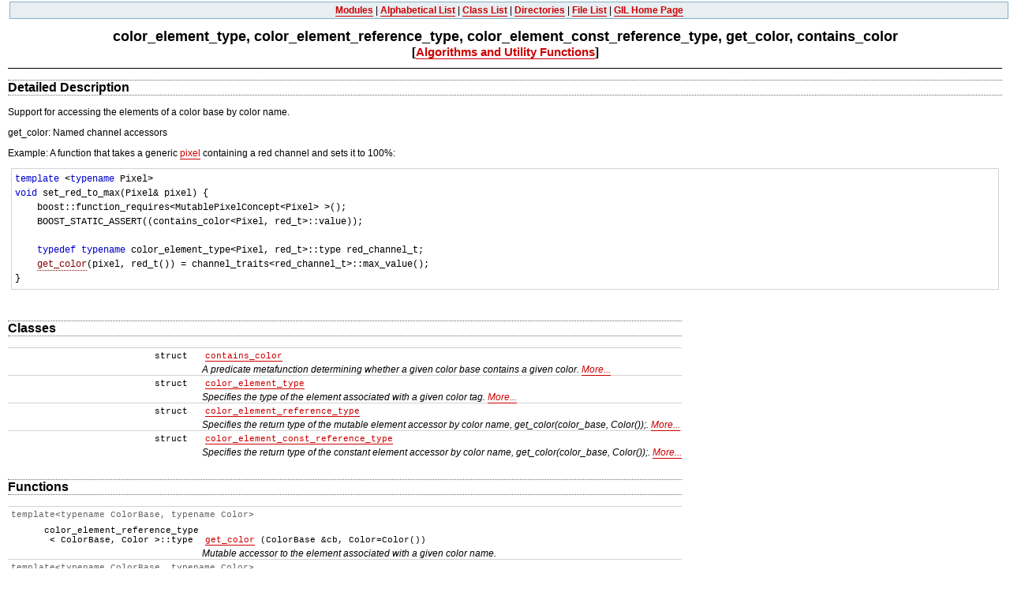

--- FILE ---
content_type: text/html
request_url: https://www.boost.org/doc/libs/1_45_0/libs/gil/doc/html/g_i_l_0106.html
body_size: 6736
content:
<!-- Copyright 2008 Lubomir Bourdev and Hailin Jin

     Distributed under the Boost Software License, Version 1.0.
     (See accompanying file LICENSE_1_0.txt or copy at
     http://www.boost.org/LICENSE_1_0.txt)
  -->
<!--
    Copyright 2005-2007 Adobe Systems Incorporated
    Distributed under the MIT License (see accompanying file LICENSE_1_0_0.txt
    or a copy at http://stlab.adobe.com/licenses.html)

    Some files are held under additional license.
    Please see "http://stlab.adobe.com/licenses.html" for more information.
-->
<!DOCTYPE html PUBLIC "-//W3C//DTD XHTML 1.0 Transitional//EN"
        "http://www.w3.org/TR/xhtml1/DTD/xhtml1-transitional.dtd">

<html lang="en" xml:lang="en" xmlns="http://www.w3.org/1999/xhtml">
<head>
<title>Generic Image Library: color_element_type, color_element_reference_type, color_element_const_reference_type, get_color, contains_color</title>
<meta content="text/html;charset=utf-8" http-equiv="content-type"/>
<link href="adobe_source.css" rel="stylesheet" type="text/css"/>
<link href="https://www.boost.org/doc/libs/latest/libs/gil/doc/html/g_i_l_0106.html" rel="canonical"/></head>
<body>
<table border="0" cellpadding="0" cellspacing="0" style="width: 100%; margin: 0; padding: 0"><tr>
<td style="padding-left: 10px; padding-right: 10px; padding-bottom: 10px" valign="top" width="100%">
<div class="qindex"><a class="qindex" href="index.html">Modules</a> 
                  | <a class="qindex" href="classes.html">Alphabetical List</a> 
                  | <a class="qindex" href="annotated.html">Class List</a> 
                  | <a class="qindex" href="dirs.html">Directories</a> 
                  | <a class="qindex" href="files.html">File List</a> 
                  | <a class="qindex" href="../index.html">GIL Home Page</a>
</div>
<!-- End Header -->
<!-- Generated by Doxygen 1.5.6 -->
<div class="contents">
<h1>color_element_type, color_element_reference_type, color_element_const_reference_type, get_color, contains_color<br/>
<small>
[<a class="el" href="g_i_l_0105.html">Algorithms and Utility Functions</a>]</small>
</h1><hr/><a name="_details"></a><h2>Detailed Description</h2>
Support for accessing the elements of a color base by color name. 
<p>
get_color: Named channel accessors<p>
Example: A function that takes a generic <a class="el" href="g_i_l_0599.html" title="Represents a pixel value (a container of channels). Models: HomogeneousColorBaseValueConcept...">pixel</a> containing a red channel and sets it to 100%:<p>
<div class="fragment"><pre class="fragment"><span class="keyword">template</span> &lt;<span class="keyword">typename</span> Pixel&gt;
<span class="keywordtype">void</span> set_red_to_max(Pixel&amp; pixel) {
    boost::function_requires&lt;MutablePixelConcept&lt;Pixel&gt; &gt;();
    BOOST_STATIC_ASSERT((contains_color&lt;Pixel, red_t&gt;::value));

    <span class="keyword">typedef</span> <span class="keyword">typename</span> color_element_type&lt;Pixel, red_t&gt;::type red_channel_t;
    <a class="code" href="g_i_l_0106.html#gab1205781ba628ca806c47a51f40f5f6" title="Mutable accessor to the element associated with a given color name.">get_color</a>(pixel, red_t()) = channel_traits&lt;red_channel_t&gt;::max_value(); 
}
</pre></div>
<p>
<table border="0" cellpadding="0" cellspacing="0">
<tr><td></td></tr>
<tr><td colspan="2"><br/><h2>Classes</h2></td></tr>
<tr><td align="right" class="memItemLeft" nowrap="" valign="top">struct  </td><td class="memItemRight" valign="bottom"><a class="el" href="g_i_l_0447.html">contains_color</a></td></tr>
<tr><td class="mdescLeft"> </td><td class="mdescRight">A predicate metafunction determining whether a given color base contains a given color.  <a href="g_i_l_0447.html#_details">More...</a><br/></td></tr>
<tr><td align="right" class="memItemLeft" nowrap="" valign="top">struct  </td><td class="memItemRight" valign="bottom"><a class="el" href="g_i_l_0444.html">color_element_type</a></td></tr>
<tr><td class="mdescLeft"> </td><td class="mdescRight">Specifies the type of the element associated with a given color tag.  <a href="g_i_l_0444.html#_details">More...</a><br/></td></tr>
<tr><td align="right" class="memItemLeft" nowrap="" valign="top">struct  </td><td class="memItemRight" valign="bottom"><a class="el" href="g_i_l_0442.html">color_element_reference_type</a></td></tr>
<tr><td class="mdescLeft"> </td><td class="mdescRight">Specifies the return type of the mutable element accessor by color name, get_color(color_base, Color());.  <a href="g_i_l_0442.html#_details">More...</a><br/></td></tr>
<tr><td align="right" class="memItemLeft" nowrap="" valign="top">struct  </td><td class="memItemRight" valign="bottom"><a class="el" href="g_i_l_0440.html">color_element_const_reference_type</a></td></tr>
<tr><td class="mdescLeft"> </td><td class="mdescRight">Specifies the return type of the constant element accessor by color name, get_color(color_base, Color());.  <a href="g_i_l_0440.html#_details">More...</a><br/></td></tr>
<tr><td colspan="2"><br/><h2>Functions</h2></td></tr>
<tr><td class="memTemplParams" colspan="2" nowrap=""><a class="anchor" name="gab1205781ba628ca806c47a51f40f5f6"></a><!-- doxytag: member="ColorBaseAlgorithmColor::get_color" ref="gab1205781ba628ca806c47a51f40f5f6" args="(ColorBase &amp;cb, Color=Color())" -->
template&lt;typename ColorBase, typename Color&gt; </td></tr>
<tr><td align="right" class="memTemplItemLeft" nowrap="" valign="top">color_element_reference_type<br/>
&lt; ColorBase, Color &gt;::type </td><td class="memTemplItemRight" valign="bottom"><a class="el" href="g_i_l_0106.html#gab1205781ba628ca806c47a51f40f5f6">get_color</a> (ColorBase &amp;cb, Color=Color())</td></tr>
<tr><td class="mdescLeft"> </td><td class="mdescRight">Mutable accessor to the element associated with a given color name. <br/></td></tr>
<tr><td class="memTemplParams" colspan="2" nowrap=""><a class="anchor" name="g4b9fe0ec8239047ac50842800de872b9"></a><!-- doxytag: member="ColorBaseAlgorithmColor::get_color" ref="g4b9fe0ec8239047ac50842800de872b9" args="(const ColorBase &amp;cb, Color=Color())" -->
template&lt;typename ColorBase, typename Color&gt; </td></tr>
<tr><td align="right" class="memTemplItemLeft" nowrap="" valign="top">color_element_const_reference_type<br/>
&lt; ColorBase, Color &gt;::type </td><td class="memTemplItemRight" valign="bottom"><a class="el" href="g_i_l_0106.html#g4b9fe0ec8239047ac50842800de872b9">get_color</a> (const ColorBase &amp;cb, Color=Color())</td></tr>
<tr><td class="mdescLeft"> </td><td class="mdescRight">Constant accessor to the element associated with a given color name. <br/></td></tr>
</table>
</p></p></p></p></div>
<hr size="1"/><address style="text-align: right;"><small>Generated on Sat May 2 13:50:17 2009 for Generic Image Library by 
<a href="http://www.doxygen.org/index.html">
<img align="middle" alt="doxygen" border="0" src="doxygen.png"/></a> 1.5.6 </small></address>
</td></tr></table></body>
</html>


--- FILE ---
content_type: text/css
request_url: https://www.boost.org/doc/libs/1_45_0/libs/gil/doc/html/adobe_source.css
body_size: 6925
content:
/* 
   Copyright 2008 Lubomir Bourdev and Hailin Jin
    
   Distributed under the Boost Software License, Version 1.0.
   (See accompanying file LICENSE_1_0.txt or copy at
   http://www.boost.org/LICENSE_1_0.txt)
*/

BODY,H1,H2,H3,H4,H5,H6,P,CENTER,TD,TH,UL,DL,DIV {
	font-family: Verdana, Arial, Helvetica, sans-serif;
	font-size: 12px;
}

CODE {
	font-family: Monaco, Courier New, Fixed, monospace;
	font-size: 12px;
}

BODY,TD {
    font-size: 12px;
    margin: 0;
    padding: 0;
	background: white;
	color: black;
}

TABLE {
    margin: 0;
    padding: 0;
    border-spacing: 0;
}

H1 {
	text-align: center;
    font-size: 18px;
}

H2 {
    font-size: 16px;
    border-top: 1px dotted #666666;
    border-bottom: 1px dotted #666666;
}

H3 {
    font-size: 14px;
    border-top: 1px dotted #666666;
    border-bottom: 1px dotted #666666;
}

CAPTION {
    font-weight: bold
}

DIV.qindex {
	width: 100%;
	background-color: #e8eef2;
	border: 1px solid #84b0c7;
	text-align: center;
	margin: 2px;
	padding: 2px;
	line-height: 140%;
}

DIV.nav {
    display: none;
	width: 100%;
	text-align: center;
	margin: 2px;
	padding: 2px;
	line-height: 140%;
}

DIV.navtab {
    background-color: #e8eef2;
    border: 1px solid #84b0c7;
    text-align: center;
    margin: 2px;
    margin-right: 15px;
    padding: 2px;
}

TD.navtab {
       font-size: 12px;
}

A.qindex, A.qindex:visited {
       text-decoration: none;
       font-weight: bold;
       color: #1A419D;
}

A.qindex:hover {
	text-decoration: none;
	background-color: #ddddff;
}

A.qindexHL {
	text-decoration: none;
	font-weight: bold;
	background-color: #6666cc;
	color: #ffffff;
	border: 1px double #9295C2;
}

A.qindexHL:hover {
	text-decoration: none;
	background-color: #6666cc;
	color: #ffffff;
}

A.qindexHL:visited {
    text-decoration: none;
    background-color: #6666cc;
    color: #ffffff
}

A.el {
    text-decoration: none;
}

A.elRef {
}

A.code:link, A.code:visited {
    border-bottom: 1px dotted darkred;
    color: darkred;
}

A.codeRef:link, A.codeRef:visited {
    color: darkred;
    border-bottom: 1px dotted darkred;
}

A:link, A:visited {
    text-decoration: none;
    color: #cc0000;
    border-bottom: 1px solid #cc0000;
}

A:link:hover, A:visited:hover {
    text-decoration: none;
    color: darkred;
    border-bottom: 1px solid darkred;
}

DL.el {
    margin-left: -1cm
}

.fragment {
	font-family: Monaco, Courier New, Fixed, monospace;
    font-size: 12px;
}

PRE.fragment {
	border: 1px solid lightgrey;
	margin: 4px;
	padding: 4px;
	line-height: 150%;
}

DIV.ah {
    background-color: black;
    color: white;
    margin-bottom: 3px;
    margin-top: 3px
}

/* I'm not sure about the next few, but they appear in the doxygen docs but weren't in the doxygen CSS. */

TD.md {
	font-family: Monaco, Courier New, Fixed, monospace;
    background: transparent;
}

TD.mdPrefix {
	font-family: Monaco, Courier New, Fixed, monospace;
    color: #555555;
    font-size: 12px;
    background: transparent;
}

TD.mdname1 {
    color: darkred;
    background: transparent;
}

TD.mdname {
    color: darkred;
    white-space: nowrap;
    background: transparent;
}

DIV.groupHeader {
    margin-left: 16px;
    margin-top: 12px;
    margin-bottom: 6px;
    font-weight: bold;
}

DIV.groupText { margin-left: 16px; font-style: italic; font-size: 12px }

TD.indexkey {
	padding : 10px;
	margin: 0px;
	border-bottom: 1px solid #666666;
}

TD.indexvalue {
	font-style: italic;
	padding : 10px;
	margin: 0px;
	border-bottom: 1px solid #666666;
}

TR.memlist {
    line-height: 150%;
}

TR.memlist td, TR.memlist a {
	font-family: Monaco, Courier New, Fixed, monospace;
}

P.formulaDsp { text-align: center; }

IMG.formulaDsp { }
IMG.formulaInl { vertical-align: middle; }
IMG {
    border: none;
}

.footerdiv, .footerdiv a, .footerdiv p, .footerdiv ul , .footerdiv ul li {
    font-size: 9px;
    color: grey;
    border: none;
    margin: 0;
    padding: 0;
    margin-bottom: 3px;
}

.footerdiv {
    width: 1000px;
    margin: 0;
    padding: 0;
    margin-top: 30px;
    margin-right: auto;
    margin-left: auto;
}

.footerdiv ul {
    list-style: none;
    display: table;
    margin: 0;
    padding: 0;
}

.footerdiv ul li {
    float: left;
}

SPAN.keyword       { color: mediumblue }
SPAN.keywordtype   { color: mediumblue }
SPAN.keywordflow   { color: mediumblue }
SPAN.comment       { color: darkgreen }
SPAN.preprocessor  { color: mediumblue }
SPAN.stringliteral { color: maroon }
SPAN.charliteral   { color: maroon }

/* Again, this is only in the doxygen documentation, but wasn't in the doxygen css. */
.mdTable {
	border: 1px solid #666666;
	background-color: lavender;
    padding: 10px;
    width: 100%;
}

.mdRow {
    background: lavender;
}

.mdescLeft {
	font-style: italic;
	border: none;
	margin: 0px;
}

.mdescRight {
	font-style: italic;
	border: none;
	margin: 0px;
}

.memItemLeft {
	font-family: Monaco, Courier New, Fixed, monospace;
	font-size: 11px;
	padding: 4px;
	border: none;
	border-top: 1px solid lightgray;
}

.memItemRight {
	font-family: Monaco, Courier New, Fixed, monospace;
	font-size: 11px;
	padding: 4px;
	border: none;
	border-top: 1px solid lightgray;
}

.memTemplItemLeft {
	font-family: Monaco, Courier New, Fixed, monospace;
	font-size: 11px;
	padding: 4px;
	border: none;
}

.memTemplItemRight {
	font-family: Monaco, Courier New, Fixed, monospace;
	font-size: 11px;
	padding: 4px;
	border: none;
}

.memTemplParams {
	font-family: Monaco, Courier New, Fixed, monospace;
	font-size: 11px;
	padding: 4px;
	border: none;
	border-top: 1px solid lightgray;
    color: #666666;
}

TD.tiny {
    font-size: 10px;
}

.dirtab {
    padding: 4px;
    border-collapse: collapse;
    border: 1px solid #84b0c7;
}

TH.dirtab {
    background: #e8eef2;
    font-weight: bold;
}

HR {
    height: 1px;
    border: none;
    border-top: 1px solid black;
}

/* Style for detailed member documentation */

.memtemplate {
	font-family: Monaco, Courier New, Fixed, monospace;
    color: #606060;
    font-weight: normal;
	font-size: 11px;
} 

.memnav { 
    background-color: #e8eef2;
    border: 1px solid #84b0c7;
    text-align: center;
    margin: 2px;
    margin-right: 15px;
    padding: 2px;
	font-size: 11px;
}

.memitem {
    padding: 0;
    padding-bottom: 15px;
	font-size: 11px;
}

.memname {
	font-family: Monaco, Courier New, Fixed, monospace;
	font-size: 11px;
    white-space: nowrap;
}

.memname td {
    vertical-align: bottom;
	font-size: 11px;
}

.memdoc{
    padding-left: 10px;
}

.memproto {
    border: 1px solid gray;
    background-color: lavender;
    padding: 5px;
    -moz-border-radius: 8px 8px 8px 8px;
}

.paramkey {
	font-family: Monaco, Courier New, Fixed, monospace;
	font-size: 11px;
    text-align: right;
}

.paramtype {
	font-family: Monaco, Courier New, Fixed, monospace;
	font-size: 11px;
    white-space: nowrap;
}

.paramname {
	font-family: Monaco, Courier New, Fixed, monospace;
	font-size: 11px;
}
/* End Styling for detailed member documentation */

/* for the tree view */

.ftvtree {
	font-family: sans-serif;
	margin:0.5em;
}

.directory { font-size: 10px; font-weight: bold; }
.directory h3 { margin: 0px; margin-top: 1em; font-size: 11px; }
.directory > h3 { margin-top: 0; }
.directory p {
    margin: 0px;
    white-space: nowrap;
}
.directory div { display: none; margin: 0px; }
.directory img { vertical-align: -30%; }
